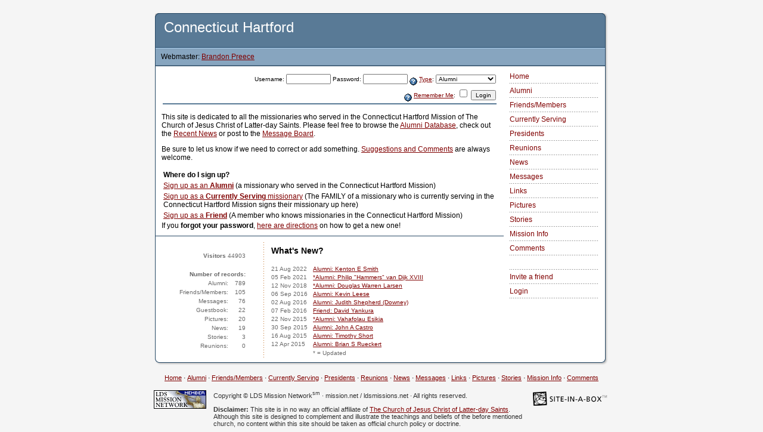

--- FILE ---
content_type: text/html; charset=utf-8
request_url: https://www.mission.net/connecticut/hartford/index.php?fID=28073&show_login=1
body_size: 4686
content:
<div style="display:none;">

<li><a href="https://sve.tiss.edu/admission/" rel="dofollow">rupiahtoto</a></li>
<li><a href="https://dbranlu.ac.in/" rel="dofollow">slot gacor</a></li>
<li><a href="https://ipa-world.org/" rel="dofollow">rupiahtoto</a></li>
<li><a href="https://www.andrewyule.com/" rel="dofollow">rupiahtoto</a></li>
<li><a href="https://novisajt.tf.ni.ac.rs/" rel="dofollow">rupiahtoto</a></li>
<li><a href="https://iportal.pefja.kg.ac.rs/" rel="dofollow">rupiahtoto</a></li>
<li><a href="https://fns.immigration.go.ke/" rel="dofollow">slot ovo</a></li>
<li><a href="https://www.tezu.ernet.in/casms/certificate/" rel="dofollow">ratuslot</a></li>
<li><a href="https://bsw.iitd.ac.in/" rel="dofollow">slot gacor</a></li>
<li><a href="https://bmhssanantnag.edu.in/facilities/" rel="dofollow">ratuslot</a></li>
<li><a href="https://thegodavariinitiative.in/" rel="dofollow">slot gacor</a></li>
<li><a href="https://protexa.cing-big.hpcf.cyi.ac.cy/" rel="dofollow">bungaslot</a></li>
<li><a href="https://feaa.ucv.ro/one/" rel="dofollow">rupiahtoto</a></li>
<li><a href="https://mwrsf.unl.edu/" rel="dofollow">toto slot</a></li>

</div>
<!DOCTYPE HTML PUBLIC "-//W3C//DTD HTML 4.0 Transitional//EN">
<html>
<!--  Connecticut Hartford - Alumni Web Site - Copyright <?php echo date('Y'); ?> by Brandon Preece  -->
<head>
<meta http-equiv="content-type" content="text/html; charset=utf-8">
<meta name="viewport" content="width=device-width, initial-scale=1">
<title>Connecticut Hartford | Welcome</title>
	
	<meta name="description" content="Connecticut Hartford Alumni Web Site is dedicated to the alumni of this mission of The Church of Jesus Christ of Latter-day Saints.  ">
	<meta name="keywords" content="Connecticut Hartford LDS Latter-day Saints Alumni Missionaries ">
	<meta http-equiv="Content-Type" content="text/html; charset=utf-8">

	<link rel="stylesheet" type="text/css" href="upload_files/new.sib.css">
			
		<script type="text/javascript">
			<!-- cloak
				// Preload images
		
		roll = 0;
		function imgAct(imgName) {
			if (roll == 1) {
				document[imgName].src = eval(imgName + "on.src");
			}
		}

		function imgInact(imgName) {
			if (roll == 1) {
				document[imgName].src = eval(imgName + "off.src");
			}
		}

		function helpWin(help_id, admin) {
			helpURL = 'https://www.mission.net/connecticut/hartford/help.php?help_id=' + help_id + '&admin=' + admin
			win = window.open(helpURL, 'help_win', 'width=620,height=450,toolbar=no,scrollbars=yes,resizeable=yes,resizable=1,resize=yes');
			win.focus();
		}

		function chkDouble(ctrl) {
			if (ctrl.value != '1') {
				ctrl.value = '1';
				return true;
			} else {
				alert('You have already clicked this button and the form is processing. Please be patient as it completes.');
				return false;
			}
		}

		function lang_jump(url) {
			location.replace(url);
		}

		function pix_jump(pixID) {
			location.replace('/connecticut/hartford/index.php?pID='+pixID);
		}

		if (top.location != self.location) {
			top.location = self.location.href
		}

		
		//-->
		</script>
	<script src="https://www.google-analytics.com/urchin.js" type="text/javascript">
	</script>
	<script type="text/javascript">
	_uacct = "UA-92499-3";
	urchinTracker();
	</script>
	<!-- Global site tag (gtag.js) - Google Analytics -->
	<script src="https://www.googletagmanager.com/gtag/js?id=G-3CX1929JDT" type="text/javascript"></script>
	<script type="text/javascript">
	  window.dataLayer = window.dataLayer || [];
	  function gtag(){dataLayer.push(arguments);}
	  gtag('js', new Date());

	  gtag('config', 'G-3CX1929JDT');
	</script>
</head>
<body style="background-color:#F5F5F5;" >


<div align="center">
<br>
<!-- BEGIN TOP CURVE -->
<table width="760" border="0" cellspacing="0" cellpadding="0">
        <tr>
                <td width="756"><img src="images/top.gif" alt="Top Curve" height="7" width="756" border="0"></td>
                <td><img src="images/shadow_top.gif" alt="Top Shadow" height="7" width="4" border="0"></td>
        </tr>
</table>
<!-- BEGIN MISSION TITLE -->
<table width="760" border="0" cellspacing="0" cellpadding="0">
        <tr height="50">
                <td rowspan="6" bgcolor="#264865" width="1" height="82"><img src="images/spacer.gif" alt="Border" height="1" width="1" border="0"></td>
                <td colspan="3" bgcolor="#597a96" height="50">
                        <h1 class="home"><!-- MISSION TITLE -->&nbsp;&nbsp;Connecticut Hartford</h1>
                </td>
                <td rowspan="6" bgcolor="#264865" width="1" height="82"><img src="images/spacer.gif" alt="Border" height="1" width="1" border="0"></td>
                <td rowspan="6" width="4" height="82" background="images/shadow.gif"><img src="images/spacer.gif" alt="Shadow" height="1" width="4" border="0"></td>
        </tr>
        <tr height="1">
                <td colspan="3" bgcolor="#264865" height="1"><img src="images/spacer.gif" alt="Spacer" height="1" width="1" border="0"></td>
        </tr>
        <tr height="1">
                <td colspan="3" bgcolor="#afd3f2" height="1"><img src="images/spacer.gif" alt="Spacer" height="1" width="1" border="0"></td>
        </tr>
        <tr height="28">
                <td bgcolor="#87a5bf" height="28" class="webmaster"><!-- BEGIN WEBMASTER STRING-->&nbsp;&nbsp;&nbsp;Webmaster: <a href="comments.php" class="links">Brandon Preece</a></td>
				<td bgcolor="#87a5bf" height="28" class="chat" align="center">
				<!-- BEGIN CHAT STATUS -->
									<!-- END CHAT STATUS -->
				</td>
                <td align="right" bgcolor="#87a5bf" height="28"><!-- BEGIN LANGUAGE SWITCH -->&nbsp;&nbsp;&nbsp;</td>
        </tr>
        <tr height="1">
                <td colspan="3" bgcolor="#637e95" height="1"><img src="images/spacer.gif" alt="Spacer" height="1" width="1" border="0"></td>
        </tr>
        <tr height="1">
                <td colspan="3" bgcolor="#264865" height="1"><img src="images/spacer.gif" alt="Spacer" height="1" width="1" border="0"></td>
        </tr>
</table>
<!-- END MISSION TITLE -->

<!-- BEGIN WARNING CODE HERE -->


<!-- END WARNING CODE -->

<!-- BEGIN BODY CONTENT-->
<table width="760" border="0" cellspacing="0" cellpadding="0">
        <tr>
                <td rowspan="2" bgcolor="#264865" width="1"><img src="images/spacer.gif" alt="Spacer" height="1" width="1" border="0"></td>
                <td bgcolor="white" align="left" valign="top">

<!-- CUSTOM CONTENT HERE-->

                        <table width="100%" border="0" cellspacing="10" cellpadding="0">
                                <tr>
                                        <td>


			<form method="POST" action="/connecticut/hartford/index.php?fID=28073&show_login=1" id="loginForm">
				<table border="0" width="100%">
					<tr><td class="formLabel" align="right">
						Username:

						<input class="formLabel" type="text" name="jmp_username" size="10" value="">
						Password:
						<input class="formLabel" type="password" name="jmp_passwd" size="10" value="">
						<a href="javascript:helpWin('login_user_type', 1)"><img alt="Help" align="middle" border=0 src="images/help.gif"></a> <a href="javascript:helpWin('login_user_type', 1)">Type</a>:
						
<select name="jmp_type"  class="formLabel">
<option value="ALUMNI">Alumni</option>
<option value="FRIEND">Friends/Members</option>
<option value="CURRENT">Current</option>
<option value="PRES">President</option>
</select>

					</td></tr>
					<tr><td class="formLabel" align="right">
						<a href="javascript:helpWin('remember_me', 1)"><img alt="Help" align="middle" border=0 src="images/help.gif"></a> <a href="javascript:helpWin('remember_me', 1)">Remember Me</a>:
						<input type="checkbox" name="jmp_autologin">
						<input type="submit" class="formLabel" name="jmp_login" value="Login">
						<input type="hidden" name="jmp" value="1">
					</td></tr>
					<tr><td class="modulehead"></td></tr>
				</table>
			</form><table border="0" cellpadding="0" cellspacing="0" width="100%">
							<tr><td valign="top"><tr><td class=body valign="top" colspan="2"><p>This site is dedicated to all the missionaries who served in the Connecticut Hartford Mission of The Church of Jesus Christ of Latter-day Saints. Please feel free to browse the <a href="alumnilist.php">Alumni Database</a>, check out the <a href="news.php">Recent News</a> or post to the <a href="messages.php">Message Board</a>. </p><p>Be sure to let us know if we need to correct or add something.  <a href="comments.php">Suggestions and Comments</a> are always welcome.</p>
<table>
<tr><td><b>Where do I sign up?</b></td></tr>
<tr><td>
<a href="http://www.mission.net/connecticut/hartford/alumnilist.php?action=add">Sign up as an <b>Alumni</b></a> (a missionary who served in the Connecticut Hartford Mission)</td></tr>
<tr><td>
<a href="http://www.mission.net/connecticut/hartford/current.php?action=add">Sign up as a <b>Currently Serving</b> missionary</a> (The FAMILY of a missionary who is currently serving in the Connecticut Hartford Mission signs their missionary up here)
</td></tr>
<tr><td>
<a href="http://www.mission.net/connecticut/hartford/friends.php?action=add">Sign up as a <b>Friend</b></a> (A member who knows missionaries in the Connecticut Hartford Mission)
</td></tr>
</table>
If you <b>forgot your password</b>, <a href="javascript:helpWin('pass_help', 1)">here are directions</a> on how to get a new one!</td></tr></td></tr>
							
	</table>
                                        </td>
                                </tr>
                        </table>

<!-- END CUSTOM CONTENT -->

                </td>
                <td rowspan="2" align="left" valign="top" bgcolor="white" width="170">

<!-- BEGIN SIDE NAVIGATION -->

                        <table width="100%" border="0" cellspacing="10" cellpadding="0">
                                <tr>
                                        <td>

<a class="menu" href=".">Home</a><br><img src=" images/nav_hrz_dots.gif" width="150" height="10" alt="divider"><br>
<a class="menu" href="alumnilist.php">Alumni</a><br><img src=" images/nav_hrz_dots.gif" width="150" height="10" alt="divider"><br>
<a class="menu" href="friends.php">Friends/Members</a><br><img src=" images/nav_hrz_dots.gif" width="150" height="10" alt="divider"><br>
<a class="menu" href="current.php">Currently Serving</a><br><img src=" images/nav_hrz_dots.gif" width="150" height="10" alt="divider"><br>
<a class="menu" href="presidents.php">Presidents</a><br><img src=" images/nav_hrz_dots.gif" width="150" height="10" alt="divider"><br>
<a class="menu" href="reunions.php">Reunions</a><br><img src=" images/nav_hrz_dots.gif" width="150" height="10" alt="divider"><br>
<a class="menu" href="news.php">News</a><br><img src=" images/nav_hrz_dots.gif" width="150" height="10" alt="divider"><br>
<a class="menu" href="messages.php">Messages</a><br><img src=" images/nav_hrz_dots.gif" width="150" height="10" alt="divider"><br>
<a class="menu" href="links.php">Links</a><br><img src=" images/nav_hrz_dots.gif" width="150" height="10" alt="divider"><br>
<a class="menu" href="pictures.php">Pictures</a><br><img src=" images/nav_hrz_dots.gif" width="150" height="10" alt="divider"><br>
<a class="menu" href="stories.php">Stories</a><br><img src=" images/nav_hrz_dots.gif" width="150" height="10" alt="divider"><br>
<a class="menu" href="missioninfo.php">Mission Info</a><br><img src=" images/nav_hrz_dots.gif" width="150" height="10" alt="divider"><br>
<a class="menu" href="comments.php">Comments</a><br><img src=" images/nav_hrz_dots.gif" width="150" height="10" alt="divider"><br>
<a class="menu" href="blank_line"></a><br><img src=" images/nav_hrz_dots.gif" width="150" height="10" alt="divider"><br>
<a class="menu" href="invite.php">Invite a friend</a><br><img src=" images/nav_hrz_dots.gif" width="150" height="10" alt="divider"><br>
<a class="menu" href="index.php?fID=28073&show_login=1">Login</a><br><img src=" images/nav_hrz_dots.gif" width="150" height="10" alt="divider"><br>

                                        </td>
                                </tr>
                        </table>

<!-- END SIDE NAVIGATION -->

                </td>
                <td rowspan="2" bgcolor="#264865" width="1"><img src="images/spacer.gif" alt="Spacer" height="1" width="1" border="0"></td>
                <td rowspan="2" width="1" background="images/shadow.gif"><img src="images/spacer.gif" alt="Spacer" height="1" width="4" border="0"></td>
        </tr>
        <tr>
                <td bgcolor="white">


<!-- BEGIN ENCAPSULATED MODULES -->
                        <table width="100%" border="0" cellspacing="0" cellpadding="0">
                                <tr height="1">
                                        <td colspan="7" bgcolor="#264865" height="1"><img src="images/spacer.gif" alt="Spacer" height="1" width="1" border="0"></td>
                                </tr>
                                <tr height="10">
                                        <td width="10" height="10"><img src="images/spacer.gif" alt="Spacer" height="1" width="10" border="0"></td>
                                        <td height="10"></td>
                                        <td width="10" height="10"><img src="images/spacer.gif" alt="Spacer" height="10" width="10" border="0"></td>
                                        <td width="1" height="10"></td>
                                        <td width="10" height="10"><img src="images/spacer.gif" alt="Spacer" height="10" width="10" border="0"></td>
                                        <td height="10"></td>
                                        <td width="10" height="10"><img src="images/spacer.gif" alt="Spacer" height="10" width="10" border="0"></td>
                                </tr>
                                <tr>
                                        <td width="10"></td>
                                        <td valign="top">
<!-- BEGIN STATISTICS -->


				 <br>
				 <table width="90%" border="0">
					<tr><td colspan="2" class="records" align="right"><b>Visitors</b> 44903</td></tr>
				 </table>
		
			<br>
			<table width="90%" border="0">
				<tr><td colspan="2" nowrap class="records" align="right"><b>Number of records:</b></td></tr>
				
							<tr>
								<td class="records" align="right">Alumni:</td>
								<td class="records" align="right">789</td>
							</tr>
						
							<tr>
								<td class="records" align="right">Friends/Members:</td>
								<td class="records" align="right">105</td>
							</tr>
						
							<tr>
								<td class="records" align="right">Messages:</td>
								<td class="records" align="right">76</td>
							</tr>
						
							<tr>
								<td class="records" align="right">Guestbook:</td>
								<td class="records" align="right">22</td>
							</tr>
						
							<tr>
								<td class="records" align="right">Pictures:</td>
								<td class="records" align="right">20</td>
							</tr>
						
							<tr>
								<td class="records" align="right">News:</td>
								<td class="records" align="right">19</td>
							</tr>
						
							<tr>
								<td class="records" align="right">Stories:</td>
								<td class="records" align="right">3</td>
							</tr>
						
							<tr>
								<td class="records" align="right">Reunions:</td>
								<td class="records" align="right">0</td>
							</tr>
						
			</table>
		
<!-- END STATISTICS -->
                                        </td>
                                        <td width="10"></td>
                                        <td width="1" background="images/dottedline_orange.gif"><img src="images/spacer.gif" alt="Orage Line" height="1" width="1" border="0"></td>
                                        <td width="10"></td>
                                        <td valign="top">
<!-- BEGIN WHAT'S NEW, POLL, ETC -->


<!-- POLL -->


<!-- NEW MISSIONARIES -->

<!-- REUNIONS -->
<table border="0" cellpadding="1" cellspacing="1"><tr><td class="records"></td></tr></table>
<!-- WHAT'S NEW -->
<table border="0" cellpadding="1" cellspacing="1"><tr><td colspan="2"><h3>What's New?</h3></td></tr>
					<tr class="records">
						<td class="records" valign="top" nowrap>21 Aug 2022&nbsp;&nbsp;</td>
						<td class="records" valign="top">
							<a href="alumnilist.php?uID=395098">Alumni: Kenton E Smith</a>
						</td>
					</tr>
				
					<tr class="records">
						<td class="records" valign="top" nowrap>05 Feb 2021&nbsp;&nbsp;</td>
						<td class="records" valign="top">
							<a href="alumnilist.php?uID=101667">*Alumni: Philip "Hammers" van Dijk XVIII</a>
						</td>
					</tr>
				
					<tr class="records">
						<td class="records" valign="top" nowrap>12 Nov 2018&nbsp;&nbsp;</td>
						<td class="records" valign="top">
							<a href="alumnilist.php?uID=375901">*Alumni: Douglas Warren Larsen</a>
						</td>
					</tr>
				
					<tr class="records">
						<td class="records" valign="top" nowrap>06 Sep 2016&nbsp;&nbsp;</td>
						<td class="records" valign="top">
							<a href="alumnilist.php?uID=394094">Alumni: Kevin  Leese</a>
						</td>
					</tr>
				
					<tr class="records">
						<td class="records" valign="top" nowrap>02 Aug 2016&nbsp;&nbsp;</td>
						<td class="records" valign="top">
							<a href="alumnilist.php?uID=394020">Alumni: Judith  Shepherd  (Downey)</a>
						</td>
					</tr>
				
					<tr class="records">
						<td class="records" valign="top" nowrap>07 Feb 2016&nbsp;&nbsp;</td>
						<td class="records" valign="top">
							<a href="friends.php?fID=32679">Friend: David Yankura</a>
						</td>
					</tr>
				
					<tr class="records">
						<td class="records" valign="top" nowrap>22 Nov 2015&nbsp;&nbsp;</td>
						<td class="records" valign="top">
							<a href="alumnilist.php?uID=393428">*Alumni: Vahafolau  Esikia</a>
						</td>
					</tr>
				
					<tr class="records">
						<td class="records" valign="top" nowrap>30 Sep 2015&nbsp;&nbsp;</td>
						<td class="records" valign="top">
							<a href="alumnilist.php?uID=393281">Alumni: John A Castro</a>
						</td>
					</tr>
				
					<tr class="records">
						<td class="records" valign="top" nowrap>16 Aug 2015&nbsp;&nbsp;</td>
						<td class="records" valign="top">
							<a href="alumnilist.php?uID=393156">Alumni: Timothy  Short</a>
						</td>
					</tr>
				
					<tr class="records">
						<td class="records" valign="top" nowrap>12 Apr 2015&nbsp;&nbsp;</td>
						<td class="records" valign="top">
							<a href="alumnilist.php?uID=392788">Alumni: Brian S Rueckert</a>
						</td>
					</tr>
				<tr><td>&nbsp;</td><td class="records">* = Updated</td></tr></table>
<!-- END WHAT'S NEW, POLL, ETC -->

                                        </td>
                                        <td width="10"></td>
                                </tr>
                        </table>
<!-- END ENCAPSULATED MODULES -->

                </td>
        </tr>
</table>

<!-- END BODY CONTENT -->

<table width="760" border="0" cellspacing="0" cellpadding="0">
        <tr>
                <td width="756"><img src="images/bottom.gif" alt="Bottom Curve" height="11" width="756" border="0"></td>
                <td><img src="images/shadow_bottom.gif" alt="Bottom Shadow" height="10" width="4" border="0"></td>
        </tr>
</table>

<!-- BEGIN FOOTER INFORMATION -->
<br>
<table width="760" border="0" cellspacing="0" cellpadding="0">
        <tr>
                <td align="center">

<!-- BEGIN FOOTER LINKS -->
<a class="footer" href=".">Home</a>
 &#183; <a class="footer" href="alumnilist.php">Alumni</a>
 &#183; <a class="footer" href="friends.php">Friends/Members</a>
 &#183; <a class="footer" href="current.php">Currently Serving</a>
 &#183; <a class="footer" href="presidents.php">Presidents</a>
 &#183; <a class="footer" href="reunions.php">Reunions</a>
 &#183; <a class="footer" href="news.php">News</a>
 &#183; <a class="footer" href="messages.php">Messages</a>
 &#183; <a class="footer" href="links.php">Links</a>
 &#183; <a class="footer" href="pictures.php">Pictures</a>
 &#183; <a class="footer" href="stories.php">Stories</a>
 &#183; <a class="footer" href="missioninfo.php">Mission Info</a>
 &#183; <a class="footer" href="comments.php">Comments</a>
<!-- END FOOTER LINKS -->

                </td>
        </tr>
</table>
<br>
<table width="764" border="0" cellspacing="0" cellpadding="0">
        <tr>
                <td width="100" align="left" valign="top"><a href="/"><img src="images/ldsmn-88x31-m.gif" alt="LDS Mission Network" height="31" width="88" border="0"></a></td>
                <td>

<!-- BEGIN FOOTER STRING-->
<address>

<p>Copyright &copy; <?php echo date('Y'); ?> LDS Mission Network<sup>sm</sup> &#183; mission.net / ldsmissions.net &#183; All rights reserved.</p>


		<span class="footer">
			<b>Disclaimer:</b> This site is in no way an official affiliate of <a class="footer" href="https://www.churchofjesuschrist.org">The Church of Jesus Christ of Latter-day Saints</a>. Although this site is designed to complement and illustrate the teachings and beliefs of the before mentioned church, no content within this site should be taken as official church policy or doctrine.
		</span>
	
</address>

                </td>
                <td align="right" valign="top" width="140"><a href="/en/mnt_sib.html"><img src="images/sib-logo-sm.gif" alt="Site-in-a-Box is a service mark of LDS Mission Network. Version 2.1" height="29" width="130" border="0"></a></td>
        </tr>
</table>
</div>
